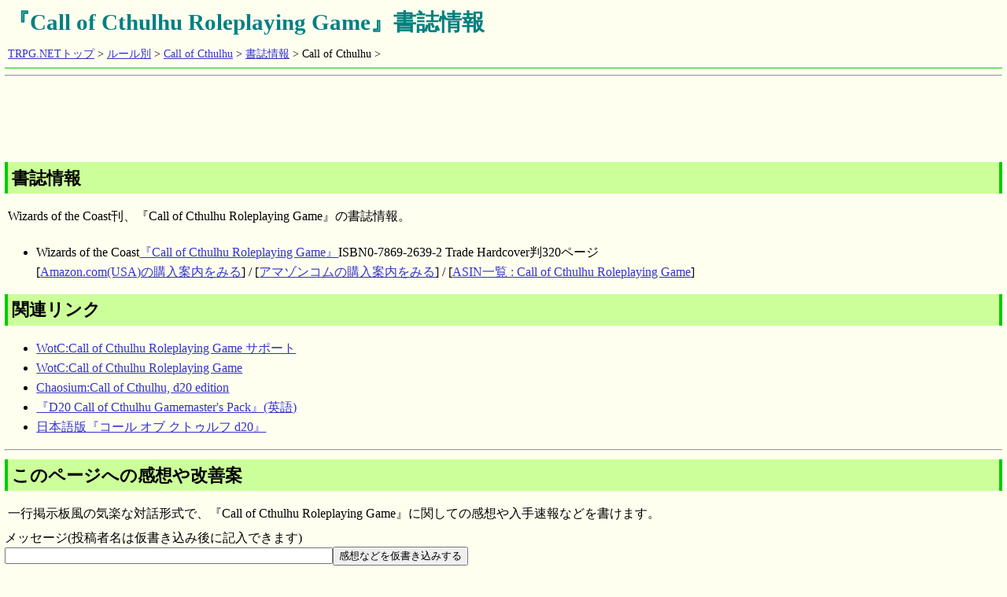

--- FILE ---
content_type: text/html
request_url: http://www.trpg.net/rule/CoC/book/0786926392/
body_size: 4588
content:
<!DOCTYPE HTML PUBLIC "-//W3C//DTD HTML 4.0 Transitional//EN">
<html lang="ja">
<head>
<meta http-equiv="Content-Type" content="text/html;charset=ISO-2022-JP">
<title>TRPG.NET:Call of Cthulhu Roleplaying Game</title><link rev=made  title="sfこと古谷俊一" href="mailto:sf@trpg.net">
<meta name="DESCRIPTION" lang="ja" CONTENT="Call of Cthulhu Roleplaying Gameの書誌情報。"><LINK REL=STYLESHEET TYPE="text/css" href="/top.css" TITLE="text">
</head>
<body bgcolor="#FFFFF0" text="Black" link="Blue" vlink="Purple" alink="Red">
<div class="TopSpace">




<h1><a href="http://www.trpg.net/rule/CoC/book/0786926392/">『Call of Cthulhu Roleplaying Game』書誌情報</a></h1><p class="NaviBar"><a href="http://www.trpg.net/">TRPG.NETトップ</a> &gt; <a href="http://www.trpg.net/rule/">ルール別</a> &gt;
<a href="http://www.trpg.net/rule/CoC/"> Call of Cthulhu</a> &gt; <a href="http://www.trpg.net/rule/CoC/book/">書誌情報</a> &gt; Call of Cthulhu &gt;</p>
</div>

<hr>
<script type="text/javascript"><!--
google_ad_client = "pub-2428378285509057";
google_alternate_ad_url = "http://www.trpg.net/ssi/cm_banner.html";
google_ad_width = 728;
google_ad_height = 90;
google_ad_format = "728x90_as";
google_ad_type = "text_image";
google_ad_channel ="";
google_color_border = "FFFFF0";
google_color_bg = "FFFFF0";
google_color_link = "0000FF";
google_color_url = "0000FF";
google_color_text = "000000";
//--></script>
<script type="text/javascript"
  src="http://pagead2.googlesyndication.com/pagead/show_ads.js">
</script>

<h2>書誌情報</h2>
<p>Wizards of the Coast刊、『Call of Cthulhu Roleplaying Game』の書誌情報。</p>
<div id="contents">
<ul>
<li>Wizards of the Coast<a href="http://www.trpg.net/rule/CoC/book/0786926392/">『Call of Cthulhu Roleplaying Game』</a>ISBN0-7869-2639-2 Trade Hardcover判320ページ<br>
[<a href="http://www.amazon.com/exec/obidos/ASIN/0786926392/trpgnet-20">Amazon.com(USA)の購入案内をみる</a>] / [<a href="http://www.amazon.co.jp/exec/obidos/ASIN/0786926392/trpgnet0e-22">アマゾンコムの購入案内をみる</a>] / [<a href="http://www.koubou.com/asin/0786926392">ASIN一覧 : Call of Cthulhu Roleplaying Game</a>]	
</li>
</ul>

<h2>関連リンク</h2><ul>
<li><a href="http://www.wizards.com/default.asp?x=cthulhu">WotC:Call of Cthulhu Roleplaying Game サポート</a>
<li><a href="http://www.wizards.com/default.asp?x=products/d20s/886440000">WotC:Call of Cthulhu Roleplaying Game</a>
<li><a href="http://www.chaosium.com/catalog/product_info.php?cPath=41&products_id=100">Chaosium:Call of Cthulhu, d20 edition</a>
<li><a href="http://www.trpg.net/rule/CoC/book/1568821662/">『D20 Call of Cthulhu Gamemaster's Pack』(英語)</a>
<li><a href="http://www.trpg.net/rule/CoC/book/4775302124/">日本語版『コール オブ クトゥルフ d20』</a>
</ul>

<hr>
<h2><a name="linetalk">このページへの感想や改善案</a></h2>
<p>一行掲示板風の気楽な対話形式で、『Call of Cthulhu Roleplaying Game』に関しての感想や入手速報などを書けます。</p>
<form class="menulist"  method="POST" action="http://www.trpg.net/cgi-bin/edit_linetalk.cgi">メッセージ(投稿者名は仮書き込み後に記入できます)<br><input type="hidden" name="id" size="50" value="http://www.trpg.net/rule/CoC/book/0786926392/"><input type="TEXT" name="message" size="50" value=""><input type="SUBMIT" value="感想などを仮書き込みする"></form>

<dl class="news">
</dl>
<p><s>より古い対話</s></p>


<hr>
<script type="text/javascript"><!--
google_ad_client = "pub-2428378285509057";
google_alternate_ad_url = "http://www.trpg.net/ssi/cm_banner.html";
google_ad_width = 728;
google_ad_height = 90;
google_ad_format = "728x90_as";
google_ad_type = "text_image";
google_ad_channel ="";
google_color_border = "FFFFF0";
google_color_bg = "FFFFF0";
google_color_link = "0000FF";
google_color_url = "0000FF";
google_color_text = "000000";
//--></script>
<script type="text/javascript"
  src="http://pagead2.googlesyndication.com/pagead/show_ads.js">
</script>


<hr>
<address>
<a href="mailto:sf@trpg.net">Web管理者連絡先</a> / <a href="http://www.trpg.net/copyright.html">Copyright(C) 1996,1998-2006 TRPG.NET  All Rights Reserved.</a> / <a href="http://www.koubou.com/">提供:電網工房・匠</a> / <a href="http://www.trpg.net/search.html">検索</a> / <a href="http://www.trpg.net/sitemap.shtml">サイト・マップ</a> / <a href="http://www.trpg.net/service/rule.html">利用規約</a>
</address>
</body>
</html>


--- FILE ---
content_type: text/html; charset=utf-8
request_url: https://www.google.com/recaptcha/api2/aframe
body_size: 268
content:
<!DOCTYPE HTML><html><head><meta http-equiv="content-type" content="text/html; charset=UTF-8"></head><body><script nonce="MJ0VX59iH1N0JtOQWTYOaQ">/** Anti-fraud and anti-abuse applications only. See google.com/recaptcha */ try{var clients={'sodar':'https://pagead2.googlesyndication.com/pagead/sodar?'};window.addEventListener("message",function(a){try{if(a.source===window.parent){var b=JSON.parse(a.data);var c=clients[b['id']];if(c){var d=document.createElement('img');d.src=c+b['params']+'&rc='+(localStorage.getItem("rc::a")?sessionStorage.getItem("rc::b"):"");window.document.body.appendChild(d);sessionStorage.setItem("rc::e",parseInt(sessionStorage.getItem("rc::e")||0)+1);localStorage.setItem("rc::h",'1768985792884');}}}catch(b){}});window.parent.postMessage("_grecaptcha_ready", "*");}catch(b){}</script></body></html>

--- FILE ---
content_type: text/css
request_url: http://www.trpg.net/top.css
body_size: 46
content:
/* main.css */
@import url(./top_body.css);


--- FILE ---
content_type: text/css
request_url: http://www.trpg.net/top_body.css
body_size: 3205
content:
BODY {
	margin: 0.2em;
	padding : 0.2em;
	color: Black ;
	background-color: #FFFFF0 ;
}
A:link {
	color: #3333CC;
}
A:visited {
	color: #993399;
}
h1{
	color: Teal;
	margin: 0.05em;
	padding: 0.05em;
	font-size: 180%;
}
h1 A:link {
	color: Teal;
	text-decoration: none;
}
h1 A:visited {
	color: Teal;
	text-decoration: none;
}
h2{
	border-left: 0.2em solid #00CC00 ;
	border-right: 0.2em solid #00CC00 ;
	font-size: 140%;
	background-color: #ccff99 ;
/*
	background-color: #CCFF99 ;
	background-color: #aaff00 ;
*/
	margin: 0.5em;
	margin-left: 0em;
	margin-right: 0em;
	padding: 0.2em;
	color: Black;
}
h2 A:link {
	text-decoration: none;
}
h2 A:visited {
	text-decoration: none;
}
h3{
	font-size: 120%;
	margin: 0.1em;
	margin-left: 0em;
	margin-right: 0em;
	padding: 0.1em;
	background-color: #ccffcc ;
}
h4{
	margin: 0.1em;
	margin-left: 0em;
	margin-right: 0em;
	padding: 0.1em;
/*
	background-color: #CCFF99 ;
*/
}

table{
	margin: 0.1em;
	padding: 0.1em;
}
table.dir {
/*	background-color: #CCFFCC ;*/
	background-color: #FFFFF0 ;
	margin: 0.5em;
	padding: 0.5em;
/*	border: 0.2em solid #CCFFCC;*/
}
table.dir td h2{
/*	border: 0.1em solid #00CC00 ;*/
	border: 0em solid #00CC00 ;
	background-color: #FFFFF0 ;
	text-align: center;
	font-size: 140%;
	margin: 0.1em;
	padding: 0.1em;
}
table.dir td h3{
/*	background-color: #CCFFCC ;*/
	background-color: #FFFFF0 ;
	margin: 0.1em;
	padding: 0.3em 0.1em 0em 0em ;
	font-size: 110%;
}
table.dir td p{
	margin: 0.1em;
	padding: 0.1em;
	margin-left: 0.5em;
	padding-left: 0.5em;
	line-height: 140%;
	font-size: 90%;
}
table.dir td form {
	padding: 0.2em;
	margin: 0.2em;
}

p{
	margin: 0.25em;
	padding: 0.1em;
	line-height: 160%;
}
ul {
	line-height: 160%;
}
dt {
	font-weight: bold;
}


.NewsSource {
	font-size: 80%;
}
.news {
	margin-top: 0.1em;
	margin-left: 1em;
	margin-right: 0.5em;
	margin-bottom: 0.1em;
	padding: 0.25em;
	line-height: 130%;
}
.news dt{
	font-weight: normal;
}
/*
.news A:link {
	text-decoration: none;
}
.news A:visited {
	text-decoration: none;
}
*/
.TopSpace {
	border-bottom: 0.05em solid #00CC00 ;
}
.TopSpace table{
	margin: 0em;
	padding : 0em;
}


.corp {
	color: #FF6633;
	font-family : Times,serif;
	font-weight: bold;
}

.Lang {
	text-indent: 0em;
	margin: 0em;
	font-family : Times,serif;
	font-weight: bold;
	padding : 0em;
	font-size: 90%;
}

.NaviBar {
/*
	color: Black ;
	background-color: white ;
	border : 0.1em solid green ;
*/
	clear: both;
	margin: 0em;
	margin-top: 0.25em;
	margin-bottom: 0.25em;
	padding: 0.25em;
	text-indent: 0;
	line-height: 150%;
	font-size: 90%;
}


.CM {
/*
	float: right;
*/
	margin: 0;
	margin-left:auto;
	padding: 0;
	color: Black ;
	background-color: #FFFFF0 ;
}

.TagLine{
	white-space: nowrap;
	margin: 0;
	padding: 0;
}

P {
	padding: 0.3em 0 0.3em 0;
}
P.box {
	border-style:solid;
	border-color:#996600;
	border-width:1px;
}
PRE {
	display: block;
	padding: 0.2em;
	line-height: 160%;
	font-size: 100%;
}
blockquote	{
	border:		double;
	padding:	0.2em;
}
